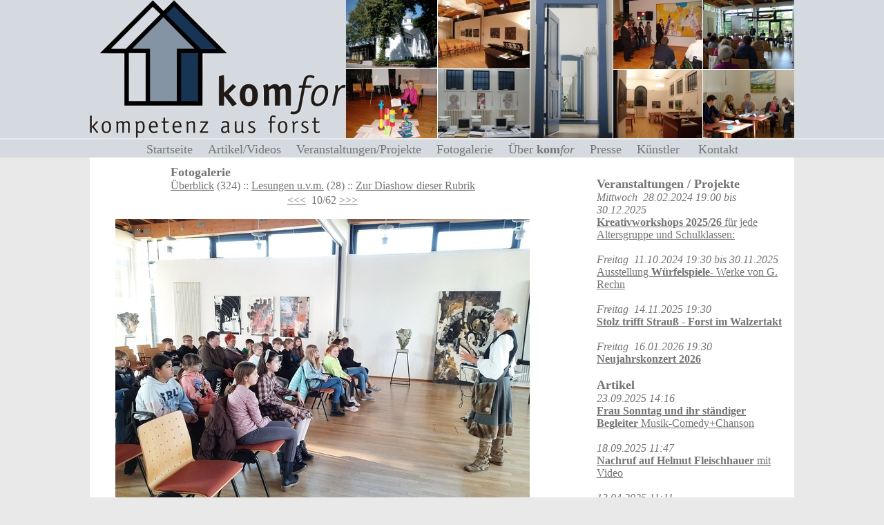

--- FILE ---
content_type: text/html; charset=UTF-8
request_url: https://www.kom-for.de/inhalte/fotogalerie-508-12370.php
body_size: 1918
content:
<!DOCTYPE HTML PUBLIC "-//W3C//DTD HTML 4.01 Transitional//EN">
<html>
<head>
<title>Kompetenzzentrum Forst (Lausitz) - "Frl. Brehm und die Rauchschwalbe"</title>
<meta http-equiv="Content-Type" content="text/html; charset=utf-8"><meta name="description" content="Kompetenzzentrum Forst (Lausitz) - "Frl. Brehm und die Rauchschwalbe""><meta name="keywords" content="Kompetenzzentrum Forst (Lausitz) - "Frl. Brehm und die Rauchschwalbe""><meta name="page-topic" content="Kompetenzzentrum Forst (Lausitz) - "Frl. Brehm und die Rauchschwalbe""><link rel="stylesheet" href="../css/1/style_neu.css" type="text/css">
<link rel="stylesheet" href="../menustyle.css" type="text/css">
</HEAD><BODY>
<table width="100%" cellpadding="0" cellspacing="0" bgcolor="#d5dae0" height="200"><tr><td width="100%" div align="center"><img src="../komfor_header.jpg" height="200" width="1020"></div></td></tr></table><table width="100%" border="0" cellpadding="0" cellspacing="0" bgcolor="#e9e9e9"><tr><td width="100%" height="2"></td></tr></table><table width="100%" border="0" cellpadding="0" cellspacing="0" bgcolor="#d5dae0"><tr><td width="100%" height="26" valign="middle"><div align="center"><div id="centeredmenu">
   <ul>
<li><a href="../index.php">Startseite &nbsp;&nbsp;</a> 
      </li><li><a href="#">Artikel/Videos &nbsp;&nbsp;</a>
         <ul><li><a href="../rubrik-12502.php">Fortbildungen</a></li><li><a href="../rubrik-12501.php">Kunst und Kultur</a></li><li><a href="../rubrik-12503.php">Ausstellungen</a></li><li><a href="../rubrik-12505.php">Historisches</a></li><li><a href="../rubrik-12506.php">Artikel/Videos</a></li></ul></li>
<li><a href="../veranstaltungen.php">Veranstaltungen/Projekte &nbsp;&nbsp;</a>
      </li>
<li><a href="../fotogalerie.php">Fotogalerie &nbsp;&nbsp;</a>
      </li>

<li><a href="../ueber_uns.php">&Uuml;ber <b>kom</b><i>for</i> &nbsp;&nbsp;</a>
<ul><li><a href="../satzung.php">Satzung</a></li>
</ul></li>
<li><a href="../presse.php">Presse &nbsp;&nbsp;</a>
      </li>
<li><a href="../kuenstler.php">K&uuml;nstler &nbsp;&nbsp;&nbsp;</a>
      </li>
<li><a href="../weg.php">Kontakt</a>
   </ul>
</div></div></td></tr></table><center><div id="wrapper"><div id="main1"><div id="main2"><div id="right"><div class="column-in"><br><span class="title">Veranstaltungen / Projekte</span><br><span class="text"><i>Mittwoch</i> &nbsp;<i>28.02.2024 19:00</i></span><span class="text"><i> bis 30.12.2025</i></span><br><a href="veranstaltung-15177.php"><b>Kreativworkshops 2025/26</b> für jede Altersgruppe und Schulklassen:</a><br /><br /><span class="text"><i>Freitag</i> &nbsp;<i>11.10.2024 19:30</i></span><span class="text"><i> bis 30.11.2025</i></span><br><a href="veranstaltung-15188.php">Ausstellung <b>Würfelspiele</b>- Werke von G. Rechn</a><br /><br /><span class="text"><i>Freitag</i> &nbsp;<i>14.11.2025 19:30</i></span><br><a href="veranstaltung-15197.php"> <b>Stolz trifft Strauß - Forst im Walzertakt </b></a><br /><br /><span class="text"><i>Freitag</i> &nbsp;<i>16.01.2026 19:30</i></span><br><a href="veranstaltung-15198.php"><b>Neujahrskonzert 2026</b></a><br /><br /><span class="title">Artikel</span><span class="text"><br><i>23.09.2025 14:16</i></span><br><a href="aktuelles-12506-33823.php"><b>Frau Sonntag und ihr ständiger Begleiter</b> Musik-Comedy+Chanson</a><br /><span class="text"><br><i>18.09.2025 11:47</i></span><br><a href="aktuelles-12506-33822.php"><b>Nachruf auf Helmut Fleischhauer</b> mit Video</a><br /><span class="text"><br><i>13.04.2025 11:11</i></span><br><a href="aktuelles-12506-33821.php"><b>Frühlingskonzert 2025</b></a><br /><span class="text"><br><i>11.01.2025 11:00</i></span><br><a href="aktuelles-12506-33820.php"><b>Heiteres Neujahrkonzert</b> 2025 im <b>kom</b><i>for</i>
Link zum Forster Stadtkanal Video 12 Min.</a><br /></div></div><div id="middleintro"><div class="column-in">
<center><table width="505" border="0"><tr><td width="505"><span class="title">Fotogalerie</span><br><a href='../fotogalerie.php'>&Uuml;berblick</a>&nbsp;<span class="text">(324) :: <a href='../fotogalerie-508.php'>Lesungen u.v.m.</a>&nbsp;(28) :: <a href='../diashow-508.php'>Zur Diashow dieser Rubrik</a><br></td></tr></table></center><table border="0" cellpadding="0" cellspacing="0" width="640"><tr><td width="640"><div align="center"><a href="fotogalerie-508-12377.php"><<<</a><span class="text">&nbsp; 10/62</span>&nbsp;<a href="fotogalerie-508-12369.php">>>></a><br><br><script language="javascript">
PopUpURL    = "Die Fotos auf dieser Seite unterliegen dem Urheberrecht.\n Die Verwendung ohne Genehmigung der Fotografin oder des Fotografen ist eine Verletzung des Urheberrechtes und strafbar.";
isIE=document.all;
isNN=!document.all&&document.getElementById;
isN4=document.layers;
if (isIE||isNN)
{
 document.oncontextmenu=checkV;
}
else
{
 document.captureEvents(Event.MOUSEDOWN || Event.MOUSEUP);
 document.onmousedown=checkV;
}

function checkV(e)
{
        if (isN4)
         {
        if (e.which==2||e.which==3)
                {
                dPUW=alert(PopUpURL);
                return false;
                }
        }
        else
        {
        dPUW=alert(PopUpURL);
        return false;
        }
}
</script>

<img src=../files/gallery/12370.jpg title=""Frl. Brehm und die Rauchschwalbe""><br><br><span class="title">"Frl. Brehm und die Rauchschwalbe"</span><br></div><span class="text">Frl. Brehm stellt am 14.11. 2022 die Rauchschwalbe vor, organisiert vom DSK, Kathleen Hubrich,  für Forster Schüler.</span><br><br></td></tr></table></div></div>
<div class="cleaner">&nbsp;</div>
</div></div>
<div id="footer"><div class="column-in-footer"><div align="center"><br><br><div align="center"><span class="text">Kompetenzzentrum Forst e.V.<br />
Gubener Straße / Ecke Virchowstraße<br />
03149 Forst (Lausitz)<br />
www.kom-for.de I info@kom-for.de<br />
Tel. (03562) 6938-60 od. 9703-60 nach 14 Uhr (wochentags)<br />
Geöffnet Mo - Fr von 8 bis ca. 14 Uhr od. nach Vereinbarung</span><br><br><a href="../index.php">Home</a>&nbsp;&nbsp;<a href="../impressum.php">Impressum & Datenschutz</a>&nbsp;&nbsp;<a href="../loginform.php">Verwaltung</a><br><br><br></div></div><center><span class="text">Kompetenzzentrum Forst (Lausitz) - "Frl. Brehm und die Rauchschwalbe"</span> </center><br><br></div></div></div></div><!--[if lt IE 7]><script type="text/javascript" src="iehoverfix.js"></script><![endif]-->
</center></BODY></HTML>

--- FILE ---
content_type: text/css
request_url: https://www.kom-for.de/css/1/style_neu.css
body_size: 1789
content:
/*CSS File 1*/
body {
margin : 0;
padding : 0;
background : #e9e9e9;
text-align : left;
}

.text {
font : 16px Times, Verdana, Arial, Helvetica, Tahoma;
text-align : left;
color :#747474;
}

.title {
font : 18px Times, Verdana, Arial, Helvetica, Tahoma;
text-align : left;
font-weight: bold;
color :#747474;
}
.title1 {
font : 18px Times, Verdana, Arial, Helvetica, Tahoma;
text-align : left;
font-weight: bold;
font-style: none;
color :#747474;
}
.title2 {
font : 18px Times, Verdana, Arial, Helvetica, Tahoma;
text-align : left;
font-weight: normal;
font-style: italic;
color :#747474;
}

.introtitle {
font : 18px Times, Verdana, Arial, Helvetica, Tahoma;
text-align : left;
font-weight: bold;
font-style: italic;
color :#041c53;
}
a.introtlink {
font : 18px Times, Verdana, Arial, Helvetica, Tahoma;
text-decoration : none;
text-align : left;
font-weight: bold;
font-style: italic;
color : #041c53;
}
a.introtlink:link {
text-decoration : none;
color :#041c53;
}
a.introtlink:active {
text-decoration : none;
color :#041c53;
}
a.introtlink:visited {
text-decoration : none;
color :#041c53;
}
a.introtlink:hover {
text-decoration:underline;
color :#041c53;
}
a.introtlinkk {
font : 11px Verdana, Arial, Helvetica, Tahoma;
text-decoration : none;
text-align : left;
font-weight: bold;
color : #000000;
}
a.introtlinkk:link {
text-decoration : none;
color :#000000;
}
a.introtlinkk:active {
text-decoration : none;
color :#000000;
}
a.introtlinkk:visited {
text-decoration : none;
color :#000000;
}
a.introtlinkk:hover {
text-decoration:underline;
color :#000000;
}
.ttitle {
font : 13px Times,Verdana, Arial, Helvetica, Tahoma;
text-align : left;
font-weight: bold;
color :#000000;
font-style: italic;
}
.subtitle {
font : 11px Verdana, Arial, Helvetica, Tahoma;
text-align : left;
font-style: italic;
color : #000000;
}
.message {
font : 11px Verdana, Arial, Helvetica, Tahoma;
text-align : left;
color : #ffffff;
}

.preview {
font : 11px Verdana, Arial, Helvetica, Tahoma;
text-align : left;
color : red;
}

a {
font : 16px Times,Verdana, Arial, Helvetica, Tahoma;
text-decoration : underline;
text-align : left;
color : #747474;
}
a:link {
color : #747474;
}
a:active {
color : #747474;
}
a:visited {
color : #747474;
}
a:hover {
color : #747474;
}
a.klein {
font : 13px Times,Verdana, Arial, Helvetica, Tahoma;
text-decoration : none;
text-align : left;
font-style: italic;
color : #747474;
}
a.klein:link {
color : #747474;
}
a.klein:active {
color : #747474;
}
a.klein:visited {
color : #747474;
}
a.klein:hover {
color : #747474;
}
a.menu {
font : 20px Times,Verdana, Arial, Helvetica, Tahoma;
text-decoration : none;
text-align : left;
font-style: italic;
color : #747474;
}
a.menu:link {
color : #747474;
}
a.menu:active {
color : #747474;
}
a.menu:visited {
color : #747474;
}
a.menu:hover {
color : #747474;
}


#wrapper_header{
                margin:auto;
                width:1020px;
                background-color:#ffffe3;
                border:0px #909090 solid;
}

#wrapper{
                margin:auto;
                width:1020px;
                background-color:#ffffe3;
                border:0px #909090 solid;
}
#skyscraper{
        width:160px;
        height:600px;
        left:58%;
        position:absolute;
        margin-left:400px;
        top:96px;
        }
#header {
margin : 0;
padding : 0;
background :#ffffff;
width : 1020px;
height : 90px;
}

#header_admin {
                margin:0; padding:0;
                background:#ffffff;
                width: 1020px
                }
#header_ad {
margin:0; padding:0;
width:1000px;
height :90px;
margin-bottom:6px;
}
#main1 {
margin : 0;
padding : 0;
background :#ffffff;
width : 1020px;
}
#main2 {
margin : 0;
padding : 0;
background :#ffffff;
width : 1020px;
}
#left {
float : left;
width : 160px;
min-height : 100%;
margin : 0;
padding : 0;
background :#ffffff;
font-size : 100%;
}
#right {
float : right;
width : 300px;
min-height : 100%;
margin : 0;
padding : 2px;
background :#ffffff;
font-size : 100%;
}
#middle {
margin : 0 163px;
background :#ffffff;
font-size : 100%;
}
#middleintro {
margin : 0 1px;
background :#ffffff;
font-size : 100%;
}

#footer {
margin : 0;
padding : 0;
background :#ffffff;
width : 1020px;
clear: both;
}

#footer_extra {
margin : 0;
padding : 0;
width : 1000px;
}
.column-in {
margin : 0;
padding : 0.5em 1em;
text-align : left;
}
.column-in-footer {
margin : 0;
padding : 0.5em 1em;
text-align : center;
}
.cleaner {
clear : both;
height : 1px;
font-size : 1px;
border : none;
margin : 0;
padding : 0;
background : transparent;
}
#loginbox {
margin : 0;
background : white;
border : 1px solid black;
width : 145px;
}
.logintext {
font : 10px Verdana, Arial, Helvetica, Geneva, Swiss, SunSans-Regular, sans-serif, Geneva, Tahoma;
color : #003366;
text-align : left;
}
.loginbutton {
border : 1px solid #cc0000;
color : #4d4d4d;
font-family : Verdana, Arial, Helvetica, Tahoma;
font-size : 10px;
width : 70px;
}
.loginbutton1 {
border : 1px solid #000000;
color : #4d4d4d;
font-family : Verdana, Arial, Helvetica, Tahoma;
font-size : 10px;
width : 60px;
}
table.regform {
border : 0 solid #ffffff;
padding : 0;
background-color : transparent;
}
td.regform1 {
background-color : transparent;
padding : 0;
}
table.regformalert {
border : 1px solid #000000;
padding : 0;
background-color : #f9f784;
}
.formdescription {
color : #000b84;
font-family : Times,Verdana, Arial, Helvetica, Tahoma;
font-size : 14px;
}
.formexplain {
color : #e80000;
font-family : Times,Verdana, Arial, Helvetica, Tahoma;
font-size : 14px;
}
.formexplainsmall {
color : #e80000;
font-family : Times,Verdana, Arial, Helvetica, Tahoma;
font-size : 12px;
}
.form15 {
background : #ffffff;
border : 1px solid #cc0000;
color : #000000;
font-family : Verdana, Arial, Helvetica, Tahoma;
font-size : 11px;
width : 15px;
}
.form60 {
background : #ffffff;
border : 1px solid #cc0000;
color : #000000;
font-family : Verdana, Arial, Helvetica, Tahoma;
font-size : 11px;
width : 60px;
}
.form601 {
background : #ffffe3;
border : 1px solid #000000;
color : #000000;
font-family : Verdana, Arial, Helvetica, Tahoma;
font-size : 10px;
width : 60px;
}

.form80 {
background : #ffffff;
border : 1px solid #cc0000;
color : #000000;
font-family : Verdana, Arial, Helvetica, Tahoma;
font-size : 11px;
width : 80px;
}
.form120 {
background : #ffffff;
border : 1px solid #cc0000;
color : #000000;
font-family : Verdana, Arial, Helvetica, Tahoma;
font-size : 11px;
width : 120px;
}
.form200 {
background : #ffffff;
border : 1px solid #cc0000;
color : #000000;
font-family : Verdana, Arial, Helvetica, Tahoma;
font-size : 11px;
width : 200px;
}
.form280 {
background : #ffffff;
border : 1px solid #cc0000;
color : #000000;
font-family : Verdana, Arial, Helvetica, Tahoma;
font-size : 11px;
width : 280px;
}
.form480 {
background : #ffffff;
border : 1px solid #cc0000;
color : #000000;
font-family : Verdana, Arial, Helvetica, Tahoma;
font-size : 11px;
width : 480px;
}
.form350 {
background : #ffffff;
border : 1px solid #cc0000;
color : #000000;
font-family : Verdana, Arial, Helvetica, Tahoma;
font-size : 11px;
width : 350px;
}

.form60alert {
background : #f9f784;
border : 1px solid #cc0000;
color : #000000;
font-family : Verdana, Arial, Helvetica, Tahoma;
font-size : 11px;
width : 60px;
}
.form120alert {
background : #f9f784;
border : 1px solid #cc0000;
color : #000000;
font-family : Verdana, Arial, Helvetica, Tahoma;
font-size : 11px;
width : 120px;
}
.form200alert {
background : #f9f784;
border : 1px solid #cc0000;
color : #000000;
font-family : Verdana, Arial, Helvetica, Tahoma;
font-size : 11px;
width : 200px;
}
.form280alert {
background : #f9f784;
border : 1px solid #cc0000;
color : #000000;
font-family : Verdana, Arial, Helvetica, Tahoma;
font-size : 11px;
width : 280px;
}
.form480alert {
background : #f9f784;
border : 1px solid #cc0000;
color : #000000;
font-family : Verdana, Arial, Helvetica, Tahoma;
font-size : 11px;
width : 480px;
}

td.nav{
border-bottom: 1px #c00606 solid ;
background-color:#fdfbe4;
padding:0px;
}

table.prev{
border: 0px  #000000 solid;
width:    600px;
padding: 0px;
background-color:#ffffff;
}

td.titledbar{
border-top:     1px #666666 solid ;
border-right:   1px #666666 solid ;
border-left:    1px #666666 solid ;
border-bottom:  1px #666666 solid ;
padding: 1px;
background-color: #ffffff;
}

.form400 {
BACKGROUND: #ffffff;
BORDER: #cc9933 1px solid;
COLOR: #003366;
FONT-FAMILY: Verdana, Arial, Helvetica, Tahoma; FONT-SIZE: 10px; WIDTH: 400px;
}
.form500 {
BACKGROUND: #ffffff;
BORDER: #cc9933 1px solid;
COLOR: #003366;
FONT-FAMILY: Verdana, Arial, Helvetica, Tahoma; FONT-SIZE: 10px; WIDTH: 500px;
}
#spacer {
width : 20px;
height : 2px;
background : #ffffff;
}
img.floatleft {
float : left;
margin : 4px;
}
img.floatright {
float : right;
margin : 4px;
}
img.floatcenter {
margin : 4px;
}

#chapterbox {
margin : 1px;
background :#ffffff;
width : 660px;
}
table.chapterbox {
background :#ffffff;
width : 660px;
}
td.chapterbox1 {
background: #ffffff;
width : 636px;
}

#startarticlebox {
margin : 0px;
background : white;
}
div#menu {
position : relative;
top : 10px;
left : 0;
width : 170px;
height : 180px;
font : 18px Verdana, sans-serif;
z-index : 100;
}
span.tool {
position : relative;
cursor : help;
}
span.tool span.tip {
display : none;
}
span.tool:hover span.tip {
display : block;
z-index : 100;
position : absolute;
top : 2.5em;
left : 2em;
width : 180px;
line-height : 1.2em;
padding : 3px 7px 4px 6px;
border : 1px solid #336;
background-color : #efefef;
font-family : arial, helvetica, sans-serif;
font-size : 12px;
color : #e80000;
text-align : left;
}


.contentContainer{
padding-left:0px;
padding-right:0px;
padding-bottom:0px;
}

.contentContainer p,.contentContainer h1{
margin-top:0px;
}

.imageSlideshowHolder,.imageSlideshowHolder_left{
margin:0px;
float:right;
width:284px; 
height:78px; 
position:relative; 
}
.imageSlideshowHolder img{
position:absolute;
left:0px;
top:0px;
}

* > #footer, * > form, * > #notes, * > .output
	{
	position: relative;
	z-index: 1000;
	}
#thumbs
{
        padding-top: 0px;
        padding-bottom: 10px;
}

#thumbs .thumb_row
{
        width: 644px;
        width/* */:/**/640px;
        width: /**/640px;
        padding: 2px;
        display: block;

}

#thumbs .thumb
{
        width: 128px;
        float: left;
        width/* */:/**/120px;
        width: /**/120px;
        padding: 0px 4px 10px 4px;
        font-family: verdana, arial, hevetica, sans-serif;
        font-size: 9px;
        line-height: 130%;
}

#thumbs .thumb_img
{
        width: 120px;
        height: 120px;
        background:url("img/bg_thumb.gif");
        text-align: center;
        padding-bottom: 3px;
}



--- FILE ---
content_type: text/css
request_url: https://www.kom-for.de/menustyle.css
body_size: 623
content:
/* Main menu settings */
#centeredmenu {
   clear:both;
   float:left;
   margin:0;
   padding:0;
   width:100%;
   font-family:Roman,Verdana, Geneva, sans-serif; /* Menu font */
   font-size:18px; /* Menu text size */
   z-index:1000; /* This makes the dropdown menus appear above the page content below */
   position:relative;
}

/* Top menu items */
#centeredmenu ul {
   margin:0;
   padding:0;
   list-style:none;
   float:right;
   position:relative;
   right:50%;
}
#centeredmenu ul li {
   margin:0 0 0 1px;
   padding:0;
   float:left;
   position:relative;
   left:50%;
   top:1px;
}
#centeredmenu ul li a {
   display:block;
   margin:0;
   padding:3px 3px 3px;
   font-size:18px;
   line-height:1em;
   background:#d5dae0;
   text-decoration:none;
   color:#747474;
}
#centeredmenu ul li.active a {
   color:#747474;
   background:#d5dae0;
}
#centeredmenu ul li a:hover {
   background:#d5dae0; /* Top menu items background colour */
   color:#747474;
}
#centeredmenu ul li:hover a,
#centeredmenu ul li.hover a { /* This line is required for IE 6 and below */
   background:#d5dae0; /* Top menu items background colour */
   color:#747474;
}

/* Submenu items */
#centeredmenu ul ul {
   display:none; /* Sub menus are hiden by default */
   position:absolute;
   top:17px;
   left:0;
   right:auto; /*resets the right:50% on the parent ul */
   width:150px; /* width of the drop-down menus */
}
#centeredmenu ul ul li {
   left:auto;  /*resets the left:50% on the parent li */
   margin:0; /* Reset the 1px margin from the top menu */
   clear:left;
   width:100%;
}
#centeredmenu ul ul li a,
#centeredmenu ul li.active li a,
#centeredmenu ul li:hover ul li a,
#centeredmenu ul li.hover ul li a { /* This line is required for IE 6 and below */
   font-size:17px;
   font-weight:normal; /* resets the bold set for the top level menu items */
   background:#d5dae0;
   color:black;
   line-height:1.0em; /* overwrite line-height value from top menu */
   border-bottom:1px solid #ddd; /* sub menu item horizontal lines */
}
#centeredmenu ul ul li a:hover,
#centeredmenu ul li.active ul li a:hover,
#centeredmenu ul li:hover ul li a:hover,
#centeredmenu ul li.hover ul li a:hover { /* This line is required for IE 6 and below */
   background:#d5dae0; /* Sub menu items background colour */
   color:#747474;
}

/* Flip the last submenu so it stays within the page */
#centeredmenu ul ul.last {
   left:auto; /* reset left:0; value */
   right:0; /* Set right value instead */
}

/* Make the sub menus appear on hover */
#centeredmenu ul li:hover ul,
#centeredmenu ul li.hover ul { /* This line is required for IE 6 and below */
   display:block; /* Show the sub menus */
}
